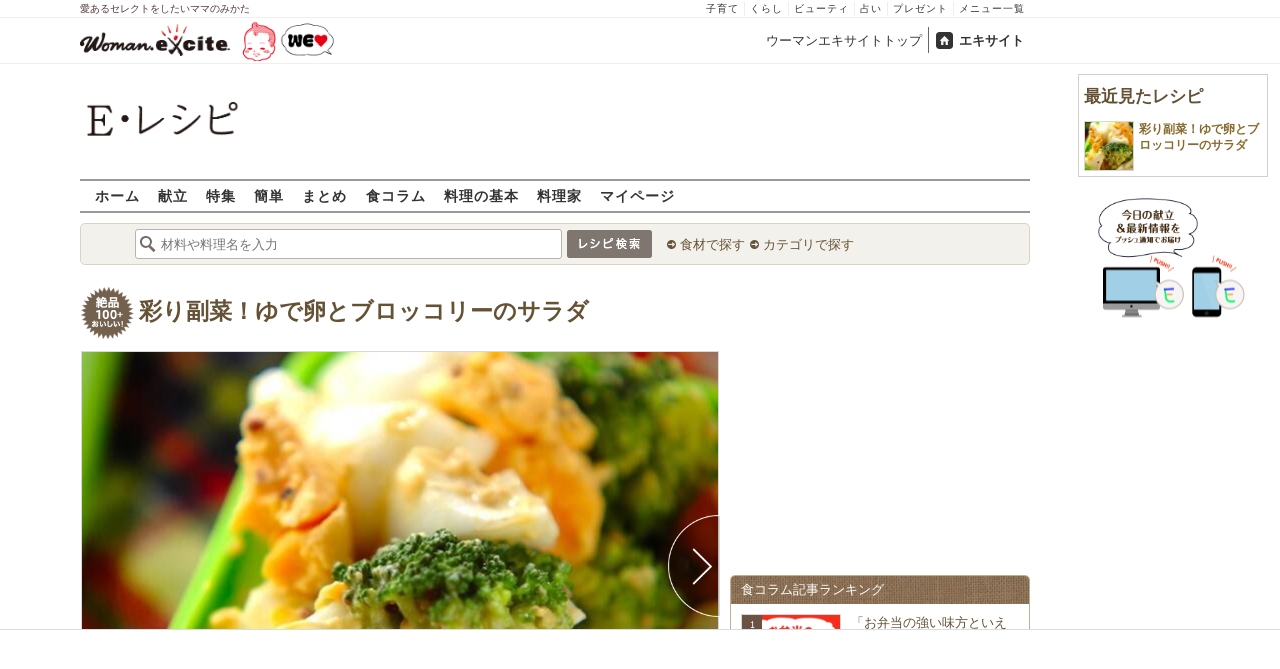

--- FILE ---
content_type: text/html; charset=UTF-8
request_url: https://erecipe.woman.excite.co.jp/detail/process/b86824190abe5c62d7ae0674f6949cf0/
body_size: 16194
content:
<!DOCTYPE html PUBLIC "-//W3C//DTD XHTML 1.0 Transitional//EN" "http://www.w3.org/TR/xhtml1/DTD/xhtml1-transitional.dtd">
<html xmlns="http://www.w3.org/1999/xhtml" xml:lang="ja" lang="ja" dir="ltr" xmlns:og="http://ogp.me/ns#" xmlns:fb="http://ogp.me/ns/fb#">
<head>
<link rel="preconnect" href="https://stats.g.doubleclick.net">
<link rel="preconnect" href="https://www.googletagmanager.com">
<link rel="preconnect" href="https://www.google.co.jp">
<link rel="preconnect" href="https://www.google.com">
<link rel="preconnect" href="https://analytics.google.com">
<link rel="preconnect" href="https://s.eximg.jp">
<link rel="preconnect" href="https://imgc.eximg.jp">
<link rel="preconnect" href="https://image.excite.co.jp">
<link rel="preconnect" href="https://flux-cdn.com">
<link rel="preconnect" href="https://www.googletagservices.com">
<meta name="google-site-verification" content="V7by7hcwM4fu5AcYgTDt9_fq2EihTK9dYWayTLEoVzQ" />
<meta name="viewport" content="width=device-width, initial-scale=1, viewport-fit=cover" />
<meta name="y_key" content="3ae18c7f723aee62">
<meta name="verify-v1" content="E6m2/JdTcAsWbl/Rs6LcHA+4NG2iKwN6s5MPvITMN+M=" />
<meta http-equiv="Content-Type" content="text/html; charset=UTF-8" />
<title>彩り副菜！ゆで卵とブロッコリーのサラダの作り方（完成）/2015.11.08公開のレシピです。 - E・レシピ</title>
<meta name="description" content="ゆで卵とブロッコリーをマヨネーズで和えました。彩りがきれいであともう一品欲しいときに重宝します！彩り副菜！ゆで卵とブロッコリーのサラダの作り方詳細ページです（完成）。[お弁当/サラダ・おひたし]2015.11.08公開のレシピです。" />
<meta name="keywords" content="彩り副菜！ゆで卵とブロッコリーのサラダ,ブロッコリー,作り方,レシピ,簡単,おいしい,E・レシピ" />
<meta name="referrer" content="unsafe-url">
<meta property="fb:app_id" content="181133748713176">
<meta property="fb:pages" content="180154608775002" />
<meta name="p:domain_verify" content="07b2bf0e60cd291657fd0c8c80b08bf9" />
<link media="screen" href="https://image.excite.co.jp/jp/erecipe/css/main.min.css?1751966750" rel="stylesheet" type="text/css">
<link media="screen" href="//image.excite.co.jp/jp/erecipe/css/jquery-ui-1.10.3.custom.min.css" rel="stylesheet" type="text/css">
<link rel="manifest" href="/manifest.json"/>
<script async type="text/javascript" src="/app.js?1751966750"></script>
<script>
var googletag = googletag || {};
googletag.cmd = googletag.cmd || [];
</script>
<script src="https://image.excite.co.jp/jp/ox/gpt/display/pc/erecipe/pc_erecipe_interstitial.js"></script>
<script src="//image.excite.co.jp/jp/ox/gpt/pc_erecipe.js"></script>
<link rel="stylesheet" href="https://image.excite.co.jp/jp/ox/gpt/erecipe.css">
<script type="text/javascript">
                    var bear_loading = new Array("loading", "<img src=https://image.excite.co.jp/jp/erecipe/bear/image/loading.gif>");
                    var bear_sign = new Array("<span style='color:red; font-size:10px'>*</span>");
                </script>
<link rel="shortcut icon" href="https://image.excite.co.jp/jp/recipe/pc/favicon/favicon.ico" />
<link rel="alternate" media="only screen and (max-width: 640px)" href="https://erecipe.woman.excite.co.jp/sp/detail/process/b86824190abe5c62d7ae0674f6949cf0/" />
<style type="text/css">
.ad-aside-billboard,
.ad-aside-rectangle {
margin: 10px 0;
text-align: center;
display: flex;
justify-content: space-evenly;
align-items: center;
}
.ad-aside-billboard {
height: 180px;
min-height: 180px;
}
.ad-aside-rectangle {
min-height: 280px;
}
.ad-aside_other_infeed {
min-height: 102px;
margin-bottom: 20px;
}
.ad-aside_newrecipe_infeed,
.ad-aside_newcolumn_infeed {
display: flex;
align-items: center;
min-height: 84px;
background: url(https://s.eximg.jp/woman/jp/woman/img/common/noad.png) center center/15% auto no-repeat;
}
.ad-aside_newrecipe_infeed > div,
.ad-aside_newcolumn_infeed > div {
width: 100%;
}
.ad-aside_newcolumn_infeed,
.ad-aside_newrecipe_infeed {
margin-bottom: var(--def-space);
}
.gpt_pc_erecipe_mainecolumn_rec_wrap {
display: flex;
justify-content: space-evenly;
width: 100%;
}
#gpt_pc_erecipe_overlay {
display: none;
position: fixed;
bottom: 0;
left: 0;
right: 0;
z-index: 100;
overflow: hidden;
background-color: #fff;
border-top: 1px solid #d6dee5;
width: 100%;
height: 90px;
}
#aniBox {
max-height: 280px;
}
</style>
<link rel="canonical" href="https://erecipe.woman.excite.co.jp/detail/process/b86824190abe5c62d7ae0674f6949cf0/" />
<meta name="robots" content="noindex,nofollow" />
<script>(function(w,d,s,l,i){w[l]=w[l]||[];w[l].push({'gtm.start':
new Date().getTime(),event:'gtm.js'});var f=d.getElementsByTagName(s)[0],
j=d.createElement(s),dl=l!='dataLayer'?'&l='+l:'';j.async=true;j.src=
'https://www.googletagmanager.com/gtm.js?id='+i+dl;f.parentNode.insertBefore(j,f);
})(window,document,'script','dataLayer','GTM-T6RBMCD');</script>
<script async src="https://www.googletagmanager.com/gtag/js?id=G-EMKETDG1HE"></script>
<script>
window.dataLayer = window.dataLayer || [];
function gtag(){dataLayer.push(arguments);}
gtag('js', new Date());
var ga4Params = {
'user_status': 'Eレシピ/未ログイン',
};
var pathnameMatch = location.pathname.match('^(?:\/sp)?(/[a-zA-Z\-_]*/)');
ga4Params.content_group = pathnameMatch !== null && pathnameMatch[1] !== null ? pathnameMatch[1] : '/';
gtag('config', 'G-EMKETDG1HE', ga4Params);
var sendEvent = function (category, action, label) {
gtag('event', action, {'event_category': category, 'event_label': label});
};
var logEvent = function (eventName, eventParams) {
gtag('event', eventName, eventParams);
};
var sendImpression = function (category, action, label) {
if (category === undefined || action === undefined || label === undefined) {
return;
}
gtag('event', action, {'event_category': category, 'event_label': label, 'non_interaction': true});
};
</script>
</head>
<body>
<noscript><iframe src="https://www.googletagmanager.com/ns.html?id=GTM-T6RBMCD"
height="0" width="0" style="display:none;visibility:hidden"></iframe></noscript>
<!--wrap-->
<div id="wrap">
<div id="headerwrapper">
<div id="header_line">
<div class="header_inner_width">
<span>愛あるセレクトをしたいママのみかた</span>
<ul id="service_link">
<li><a href="https://woman.excite.co.jp/child/" onclick="sendEvent('PC_Header', 'Upperlinks', '子育て');">子育て</a></li>
<li><a href="https://woman.excite.co.jp/lifestyle/" onclick="sendEvent('PC_Header', 'Upperlinks', 'くらし');">くらし</a></li>
<li><a href="https://woman.excite.co.jp/beauty/" onclick="sendEvent('PC_Header', 'Upperlinks', 'ビューティ');">ビューティ</a></li>
<li><a href="https://fortune.woman.excite.co.jp" onclick="sendEvent('PC_Header', 'Upperlinks', '占い');">占い</a></li>
<li><a href="https://woman.excite.co.jp/present/" onclick="sendEvent('PC_Header', 'Upperlinks', 'プレゼント');">プレゼント</a></li>
<li><a href="https://woman.excite.co.jp/sitemap/" onclick="sendEvent('PC_Header', 'Upperlinks', 'メニュー一覧');">メニュー一覧</a></li>
</ul>
</div>
</div>
<div id="header">
<div id="common_header">
<a href="https://woman.excite.co.jp/" id="logo"><img src="//image.excite.co.jp/jp/woman/110829/header/header_logo_content.gif" alt="ウーマンエキサイト - woman.excite -" width="150" border="0" class=""></a><a href="https://woman.excite.co.jp/welovebaby/" style="display:block;position:absolute;left:160px;top:3px" onclick="sendEvent('PC_Header', 'WeLove_Logo', 'Link');"><img src="//s.eximg.jp/woman/jp/welove/img/welove_link.png" alt="「WEラブ赤ちゃん」プロジェクト" height="40px"></a>
<ul id="exControl">
<li><a href="https://woman.excite.co.jp/">ウーマンエキサイトトップ</a></li>
<li class="home"><a href="https://www.excite.co.jp">エキサイト</a></li>
</ul>
</div>
</div>
</div>            </div>
<div id="subservicelogo_wrap">
<a href="/" class="serviceLogo"><img src="https://image.excite.co.jp/jp/erecipe/erecipe_2016.png" alt="Ｅ・レシピ" height="34" /></a>
<div class="fR">
<div id="gpt_pc_erecipe_banner">
</div>
</div>
</div>
<div id="subnavi" class="ovH">
<ul>
<li><a href="/" >ホーム</a></li>
<li>
<a href="/menu/" >献立</a>
</li>
<li>
<a href="/features/" >特集</a>
</li>
<li>
<a href="/easy/" >簡単</a>
</li>
<li>
<a href="/matome/" >まとめ</a>
</li>
<li>
<a href="/article/" >食コラム</a>
</li>
<li>
<a href="/basic/" >料理の基本</a>
</li>
<li>
<a href="/profile/" >料理家</a>
</li>
<li>
<a href="/my/" >マイページ</a>
</li>
</ul>
</div>
<!--search_sub-->
<div id="search_sub_wrap">
<div id="search_sub" >
<div class="srcbox">
<div class="fL">
<form action="/search/" method="get" name="headerForm" onSubmit="return searchRecipeHeaderForm(document.headerForm, document.form);">
<input type="text" id="header_search_word" name="word"  placeholder="材料や料理名を入力" class="search_word" autocomplete="off">
<input name="submit" value="レシピ検索" type="image" src="https://image.excite.co.jp/jp/erecipe/search_btn_amu.png" />
</form>
</div>
<div class="fL">
<ul id="sch_inner">
<li><a href="/food/" onclick="sendEvent('common', 'searchbox', 'material');">食材で探す</a></li>
<li><a href="/category/" onclick="sendEvent('common', 'searchbox', 'conditions');">カテゴリで探す</a></li>
</ul>
</div>
</div>
</div>
</div>
<div id="content">
<div id="main">
<div id="recipe_detail">
<div id="detail-process-title">
<div class="detail-title__oishiilevel">
<span id="oishii500" class="oishiilv ov500 fl sprite mR5" style="display: none;">殿堂 500+ おいしい！</span>
<span id="oishii100" class="oishiilv ov100 fl sprite mR5" style="display: block;">絶品 100+ おいしい！</span>
<span id="oishii30"  class="oishiilv ov30  fl sprite mR5" style="display: none;">人気 30+ おいしい！</span>
<span id="oishii10"  class="oishiilv ov10  fl sprite mR5" style="display: none;">太鼓判 10+ おいしい！</span>
</div>
<h1 class="detail-title__title"><a href="/detail/b86824190abe5c62d7ae0674f6949cf0.html" onclick="sendEvent('Pc_Detail_Process', 'back_recipe_detail_title', 'b86824190abe5c62d7ae0674f6949cf0');">彩り副菜！ゆで卵とブロッコリーのサラダ</a></h1>
</div>
<div id="view" class="tac posrltv">
<img src="https://imgc.eximg.jp/i=https%253A%252F%252Fimage.excite.co.jp%252Fjp%252Ferecipe%252Frecipe_thumb%252Fb%252F8%252Fb86824190abe5c62d7ae0674f6949cf0%252Fh%252F800%252F7b4fc0ad3139767e7be371951e1de7d4.jpeg&small=638&quality=70&type=jpeg" alt="彩り副菜！ゆで卵とブロッコリーのサラダ" class="recipeimg" width="638">
<div class="mT10 clear Mdoverlaynavi">
<a href="/detail/process/b86824190abe5c62d7ae0674f6949cf0/1/"
onclick="sendEvent('Pc_Detail_Process', 'next_process', 'b86824190abe5c62d7ae0674f6949cf0-');"
class="mdfnext mdfcntbtn sprite">
</a>
</div>
</div>
<div id="instrListBox" class="brdrbox mT10">
<div class="big mB10">ゆで卵とブロッコリーをマヨネーズで和えました。彩りがきれいであともう一品欲しいときに重宝します！</div>
</div>
<div class="mT10">
<div class="dispinbl posrltv currentProcessLabelBorder mdfprocess_navi">
<a href="/detail/process/b86824190abe5c62d7ae0674f6949cf0/"
onclick="sendEvent('Pc_Detail_Process', 'thumbnail', 'b86824190abe5c62d7ae0674f6949cf0');">
<img src="https://imgc.eximg.jp/i=https%253A%252F%252Fimage.excite.co.jp%252Fjp%252Ferecipe%252Frecipe_thumb%252Fb%252F8%252Fb86824190abe5c62d7ae0674f6949cf0%252Fh%252F800%252F7b4fc0ad3139767e7be371951e1de7d4.jpeg&small=100&quality=70&type=jpeg"
alt="彩り副菜！ゆで卵とブロッコリーのサラダの作り方の手順"
class="inline">
</div>
<div class="dispinbl posrltv brdrbox mdfprocess_navi">
<a href="/detail/process/b86824190abe5c62d7ae0674f6949cf0/1/"
onclick="sendEvent('Pc_Detail_Process', 'thumbnail', 'b86824190abe5c62d7ae0674f6949cf0-1');">
<img src="https://imgc.eximg.jp/i=https%253A%252F%252Fimage.excite.co.jp%252Fjp%252Ferecipe%252Frecipe_thumb%252Fb%252F8%252Fb86824190abe5c62d7ae0674f6949cf0%252Fprocess%252F1%252F1%252F1%252Fh%252F800%252F7b4fc0ad3139767e7be371951e1de7d4.jpeg&small=100&quality=70&type=jpeg"
alt="彩り副菜！ゆで卵とブロッコリーのサラダの作り方の手順1"
class="inline">
<span class="Mdcontentslabel onthmb ">1</span>
</a>
</div>
<div class="dispinbl posrltv brdrbox mdfprocess_navi">
<a href="/detail/process/b86824190abe5c62d7ae0674f6949cf0/2/"
onclick="sendEvent('Pc_Detail_Process', 'thumbnail', 'b86824190abe5c62d7ae0674f6949cf0-2');">
<img src="https://imgc.eximg.jp/i=https%253A%252F%252Fimage.excite.co.jp%252Fjp%252Ferecipe%252Fprocess_noimage.png&small=110&quality=70&type=png" alt="No Image" class="inline" height="65">
<span class="Mdcontentslabel onthmb ">2</span>
</a>
</div>
</div>
<a href="/detail/b86824190abe5c62d7ae0674f6949cf0.html" onclick="sendEvent('Pc_Detail_Process', 'back_recipe_detail', 'b86824190abe5c62d7ae0674f6949cf0');" class="mT10 tintbtn mB10">
レシピ詳細に戻る
</a>
<div class="brdrbox mT10">
<h3 class="bigger mT10 mL10 remark">関連キーワードからレシピを探す</h3>
<ul class="p10">
<li class="dispin reverse">
<a href="/food/egg_milk/p_egg/626/"
onclick="sendEvent('detail', 'relatedkeyword', 'ゆで卵');"
class="mR10">
ゆで卵
</a>
</li>
<li class="dispin reverse">
<a href="/food/vegetable/yasai/185/"
onclick="sendEvent('detail', 'relatedkeyword', 'ブロッコリー');"
class="mR10">
ブロッコリー
</a>
</li>
</ul>
</div>
<div class="brdrbox mT10 pB10">
<h3 class="bigger mT10 mL10 remark">「彩り副菜！ゆで卵とブロッコリーのサラダ」の関連レシピ</h3>
<ul class="tilelist col5 pT10">
<li>
<a href="/detail/c5caaa5eb3de6456afe006153e1249d3.html" onclick="sendEvent('Pc_Detail_Process', 'relatedleft', 'さっぱり副菜！ゴボウサラダ');" class="recipename">
<span class="thmbwrap dispbl recipeimg mB5">
<img class="lazy" src="https://image.excite.co.jp/jp/erecipe/place-hold.gif" data-src="https://image.excite.co.jp/feed/erecipe/recipe/c/5/c5caaa5eb3de6456afe006153e1249d3/180/721a244a629788f650e8ead31c84dcc1.jpeg" alt="さっぱり副菜！ゴボウサラダ" border="0">
</span>
さっぱり副菜！ゴボウサラダ
</a>
</li>
<li>
<a href="/detail/780699a86ca661d3029f99814ccb6f4e.html" onclick="sendEvent('Pc_Detail_Process', 'relatedleft', 'スピード副菜！レタスとハムのふんわり卵');" class="recipename">
<span class="thmbwrap dispbl recipeimg mB5">
<img class="lazy" src="https://image.excite.co.jp/jp/erecipe/place-hold.gif" data-src="https://image.excite.co.jp/feed/erecipe/recipe/7/8/780699a86ca661d3029f99814ccb6f4e/180/35534bf52d0916582a1619f6703bd35e.jpeg" alt="スピード副菜！レタスとハムのふんわり卵" border="0">
</span>
スピード副菜！レタスとハムのふんわり卵
</a>
</li>
<li>
<a href="/detail/223b1d5cb6670064f3ad19c4f1bdfa76.html" onclick="sendEvent('Pc_Detail_Process', 'relatedleft', 'カリフラワーとゆで卵のサラダ');" class="recipename">
<span class="thmbwrap dispbl recipeimg mB5">
<img class="lazy" src="https://image.excite.co.jp/jp/erecipe/place-hold.gif" data-src="https://image.excite.co.jp/feed/erecipe/recipe/2/2/223b1d5cb6670064f3ad19c4f1bdfa76/180/d86160ab85e16b2116c4b53ef7c9c94d.jpeg" alt="カリフラワーとゆで卵のサラダ" border="0">
</span>
カリフラワーとゆで卵のサラダ
</a>
</li>
<li>
<a href="/detail/379ef0cd491d333066e80bb907612043.html" onclick="sendEvent('Pc_Detail_Process', 'relatedleft', 'ゆで卵とレタスのサラダ');" class="recipename">
<span class="thmbwrap dispbl recipeimg mB5">
<img class="lazy" src="https://image.excite.co.jp/jp/erecipe/place-hold.gif" data-src="https://image.excite.co.jp/feed/erecipe/recipe/3/7/379ef0cd491d333066e80bb907612043/180/a1142dea0635d35a67b10c7f1bf1187a.jpeg" alt="ゆで卵とレタスのサラダ" border="0">
</span>
ゆで卵とレタスのサラダ
</a>
</li>
</ul>
</div>
<div class="brdrbox mT10 pB10 ovH">
<div class="bigger mT10 mL10 remark">「ブロッコリー」を使ったその他のレシピ</div>
<ul class="tilelist col5 pT10">
<li>
<a href="/detail/b6aa64bc5858882b8a8e4fa2ca33e01f.html" onclick="sendEvent('Pc_Detail_Process', 'relatedleft_main_material_recipe', 'レンジで完結！豚肉蒸し＆ブロッコリーサラダのワンプレートごはん');" class="recipename">
<span class="thmbwrap dispbl recipeimg mB5">
<img class="lazy" src="https://image.excite.co.jp/jp/erecipe/place-hold.gif" data-src="https://imgc.eximg.jp/i=https%253A%252F%252Fimage.excite.co.jp%252Fjp%252Ferecipe%252Frecipe_thumb%252Fb%252F6%252Fb6aa64bc5858882b8a8e4fa2ca33e01f%252Fh%252F800%252F6efebcd0b9c8f7ecda9976b5adb7f3e8.jpeg&small=200&quality=70&type=jpeg" alt="レンジで完結！豚肉蒸し＆ブロッコリーサラダのワンプレートごはん" border="0">
</span>
レンジで完結！豚肉蒸し＆ブロッコリーサラダのワンプレートごはん
</a>
</li>
<li>
<a href="/detail/44ccfb9333c4b7a56e73ee3f5572f2c4.html" onclick="sendEvent('Pc_Detail_Process', 'relatedleft_main_material_recipe', 'ブロッコリーときくらげの生姜風味ナムル');" class="recipename">
<span class="thmbwrap dispbl recipeimg mB5">
<img class="lazy" src="https://image.excite.co.jp/jp/erecipe/place-hold.gif" data-src="https://imgc.eximg.jp/i=https%253A%252F%252Fimage.excite.co.jp%252Fjp%252Ferecipe%252Frecipe_thumb%252F4%252F4%252F44ccfb9333c4b7a56e73ee3f5572f2c4%252Fh%252F800%252Fed509c4ceff1c87fdd1e1d874e16946f.jpeg&small=200&quality=70&type=jpeg" alt="ブロッコリーときくらげの生姜風味ナムル" border="0">
</span>
ブロッコリーときくらげの生姜風味ナムル
</a>
</li>
<li>
<a href="/detail/b1a5c184ffb5512ad24f571e8840c52c.html" onclick="sendEvent('Pc_Detail_Process', 'relatedleft_main_material_recipe', '手作りソーセージ（皮なしサルシッチャ）');" class="recipename">
<span class="thmbwrap dispbl recipeimg mB5">
<img class="lazy" src="https://image.excite.co.jp/jp/erecipe/place-hold.gif" data-src="https://imgc.eximg.jp/i=https%253A%252F%252Fimage.excite.co.jp%252Fjp%252Ferecipe%252Frecipe_thumb%252Fb%252F1%252Fb1a5c184ffb5512ad24f571e8840c52c%252Fh%252F800%252F3cfc96a1e7c6db528091e2497fb25b4f.jpeg&small=200&quality=70&type=jpeg" alt="手作りソーセージ（皮なしサルシッチャ）" border="0">
</span>
手作りソーセージ（皮なしサルシッチャ）
</a>
</li>
<li>
<a href="/detail/14cee21bb95aa750bc719c6df09a0603.html" onclick="sendEvent('Pc_Detail_Process', 'relatedleft_main_material_recipe', 'エビの殻を使って本格濃厚スープ「エビのビスク風」');" class="recipename">
<span class="thmbwrap dispbl recipeimg mB5">
<img class="lazy" src="https://image.excite.co.jp/jp/erecipe/place-hold.gif" data-src="https://imgc.eximg.jp/i=https%253A%252F%252Fimage.excite.co.jp%252Fjp%252Ferecipe%252Frecipe_thumb%252F1%252F4%252F14cee21bb95aa750bc719c6df09a0603%252Fh%252F800%252F7adb540b16542c07127c03c1249a6fc7.jpeg&small=200&quality=70&type=jpeg" alt="エビの殻を使って本格濃厚スープ「エビのビスク風」" border="0">
</span>
エビの殻を使って本格濃厚スープ「エビのビスク風」
</a>
</li>
<li>
<a href="/detail/68a5fb5885bc5b37482d6b31e4b8babe.html" onclick="sendEvent('Pc_Detail_Process', 'relatedleft_main_material_recipe', 'ブロッコリーとシメジのホットサラダ');" class="recipename">
<span class="thmbwrap dispbl recipeimg mB5">
<img class="lazy" src="https://image.excite.co.jp/jp/erecipe/place-hold.gif" data-src="https://imgc.eximg.jp/i=https%253A%252F%252Fimage.excite.co.jp%252Fjp%252Ferecipe%252Frecipe_thumb%252F6%252F8%252F68a5fb5885bc5b37482d6b31e4b8babe%252Fh%252F800%252Fc4d0a8d9e206faa4172110a42889983c.jpeg&small=200&quality=70&type=jpeg" alt="ブロッコリーとシメジのホットサラダ" border="0">
</span>
ブロッコリーとシメジのホットサラダ
</a>
</li>
<li>
<a href="/detail/730b7546ada42741e01994b645d8f2d9.html" onclick="sendEvent('Pc_Detail_Process', 'relatedleft_main_material_recipe', 'ブロッコリーと卵のサラダ');" class="recipename">
<span class="thmbwrap dispbl recipeimg mB5">
<img class="lazy" src="https://image.excite.co.jp/jp/erecipe/place-hold.gif" data-src="https://imgc.eximg.jp/i=https%253A%252F%252Fimage.excite.co.jp%252Fjp%252Ferecipe%252Frecipe_thumb%252F7%252F3%252F730b7546ada42741e01994b645d8f2d9%252Fh%252F800%252Fd76b449221c9f822d23a0c50c1bc01f5.jpeg&small=200&quality=70&type=jpeg" alt="ブロッコリーと卵のサラダ" border="0">
</span>
ブロッコリーと卵のサラダ
</a>
</li>
<li>
<a href="/detail/03a1d870ae88c51bfe43f7b7346bdb66.html" onclick="sendEvent('Pc_Detail_Process', 'relatedleft_main_material_recipe', '納豆とアサリとブロッコリーの熱々チゲ');" class="recipename">
<span class="thmbwrap dispbl recipeimg mB5">
<img class="lazy" src="https://image.excite.co.jp/jp/erecipe/place-hold.gif" data-src="https://imgc.eximg.jp/i=https%253A%252F%252Fimage.excite.co.jp%252Fjp%252Ferecipe%252Frecipe_thumb%252F0%252F3%252F03a1d870ae88c51bfe43f7b7346bdb66%252Fh%252F800%252Fc8a5a649e50aca3128bc6bff5f254e37.jpeg&small=200&quality=70&type=jpeg" alt="納豆とアサリとブロッコリーの熱々チゲ" border="0">
</span>
納豆とアサリとブロッコリーの熱々チゲ
</a>
</li>
<li>
<a href="/detail/28b21334b53887ab6897d644a4b84a9f.html" onclick="sendEvent('Pc_Detail_Process', 'relatedleft_main_material_recipe', 'ビタミンACEチャージのパワーサラダ');" class="recipename">
<span class="thmbwrap dispbl recipeimg mB5">
<img class="lazy" src="https://image.excite.co.jp/jp/erecipe/place-hold.gif" data-src="https://imgc.eximg.jp/i=https%253A%252F%252Fimage.excite.co.jp%252Fjp%252Ferecipe%252Frecipe_thumb%252F2%252F8%252F28b21334b53887ab6897d644a4b84a9f%252Fh%252F695%252F1aa27564f34aa7f1379b9cc363feffa7.jpeg&small=200&quality=70&type=jpeg" alt="ビタミンACEチャージのパワーサラダ" border="0">
</span>
ビタミンACEチャージのパワーサラダ
</a>
</li>
<li>
<a href="/detail/c2e1029a67c86166e5e81f9c1aba2258.html" onclick="sendEvent('Pc_Detail_Process', 'relatedleft_main_material_recipe', '焼き鳥のレバーで！　レバー入り濃厚ハンバーグ');" class="recipename">
<span class="thmbwrap dispbl recipeimg mB5">
<img class="lazy" src="https://image.excite.co.jp/jp/erecipe/place-hold.gif" data-src="https://imgc.eximg.jp/i=https%253A%252F%252Fimage.excite.co.jp%252Fjp%252Ferecipe%252Frecipe_thumb%252Fc%252F2%252Fc2e1029a67c86166e5e81f9c1aba2258%252Fh%252F800%252Fdec70f8deb8831b2ea2b1d97bb5e9948.jpeg&small=200&quality=70&type=jpeg" alt="焼き鳥のレバーで！　レバー入り濃厚ハンバーグ" border="0">
</span>
焼き鳥のレバーで！　レバー入り濃厚ハンバーグ
</a>
</li>
<li>
<a href="/detail/793c07a2440e0ed64d5df6cb79d291aa.html" onclick="sendEvent('Pc_Detail_Process', 'relatedleft_main_material_recipe', 'かにかまとブロッコリーのデリ風たまごサラダ');" class="recipename">
<span class="thmbwrap dispbl recipeimg mB5">
<img class="lazy" src="https://image.excite.co.jp/jp/erecipe/place-hold.gif" data-src="https://imgc.eximg.jp/i=https%253A%252F%252Fimage.excite.co.jp%252Fjp%252Ferecipe%252Frecipe_thumb%252F7%252F9%252F793c07a2440e0ed64d5df6cb79d291aa%252Fh%252F600%252F5ae0d9d6f34f3ac3bdb10af28bb88a83.jpeg&small=200&quality=70&type=jpeg" alt="かにかまとブロッコリーのデリ風たまごサラダ" border="0">
</span>
かにかまとブロッコリーのデリ風たまごサラダ
</a>
</li>
</ul>
<a href="/food/vegetable/yasai/185/" class="fR mark mT10 mR10 mB10" onclick="sendEvent('Pc_Detail_Process', 'relation_new_main_material_recipe_more');">もっと見る</a>
</div>
<div class="mT10">
<div class="ad-aside-rectangle">
<div id="gpt_pc_erecipe_footer_left"></div>
<div id="gpt_pc_erecipe_footer_right"></div>
</div>
</div>
<div class="recentRecipes brdrbox mT10 pB10 ovH">
<div class="bigger mT10 mL10 remark">最近見たレシピ</div>
<ul class="tilelist col5 pT10"></ul>
<a href="/my/recent/" class="fR mark mT10 mR10 mB10">最近見たレシピの一覧</a>
</div>
<script>
var recent = new Object();
recent.recipeId = 'b86824190abe5c62d7ae0674f6949cf0';
recent.recipeName = '彩り副菜！ゆで卵とブロッコリーのサラダ';
recent.recipeImage = '/recipe_thumb/b/8/b86824190abe5c62d7ae0674f6949cf0/h/800/7b4fc0ad3139767e7be371951e1de7d4.jpeg';
recent.maxNum = 10;
recent.type = 'list';
</script>
<!--Zone : Excite - JP - PB - Nativetag Recipe - 600x200 (486814)-->
<script type='text/javascript' src='//static.criteo.net/js/ld/publishertag.js'></script>
<div id='crt-486814'></div>
<script type='text/javascript'>
   var crt_486814_layout = {"version":"1.0","configuration":{"rowCount":1,"columnCount":5,"border":{"top":0,"left":0,"bottom":0,"right":0},"borderColor":"#CCCCCC","rowSeparatorsHeight":1,"columnSeparatorsWidth":0,"spacing":6,"padding":{"top":1,"left":1,"bottom":1,"right":1},"productSection":{"imagePosition":"Top","imageSize":50,"imageMargin":{"top":1,"left":1,"bottom":1,"right":1},"textSection":{"title":{"fontSize":14,"alignment":"Left","fontFamily":["Arial","Verdana"],"normal":{"color":"#000000","bold":true,"italic":false,"underlined":false},"onHover":{"color":"#000000","bold":true,"italic":false,"underlined":false},"margin":{"top":1,"left":1,"bottom":1,"right":1}},"cta":{"fontSize":15,"alignment":"Center","fontFamily":["Verdana"],"normal":{"color":"#000000","bold":false,"italic":false,"underlined":false},"onHover":{"color":"#000000","bold":true,"italic":false,"underlined":false},"margin":{"top":1,"left":1,"bottom":1,"right":1}}},"backgroundColor":"#FFFFFF","padding":{"top":1,"left":1,"bottom":1,"right":1}},"runningElement":{"runningType":"Footer","runningBorder":{"top":0,"left":0,"bottom":0,"right":0},"height":14,"backgroundColor":"#FFFFFF","content":{"fontSize":10,"alignment":"Left","fontFamily":["Verdana"],"normal":{"color":"#000000","bold":false,"italic":false,"underlined":false},"onHover":{"color":"#000000","bold":false,"italic":false,"underlined":false},"margin":{"top":1,"left":0,"bottom":1,"right":1}},"staticText":""}}};
Criteo.DisplayAd(
   {'zoneid' : 486814,
    'containerid' : 'crt-486814',
    'layout' : crt_486814_layout,
   'passbackCode' : function(){
   document.getElementById('crt-486814').style.display = 'none'; }
    });
</script>
</div>
</div>
<!-- 右カラム-->
<div id="sub">
<div class="ad01" >
<div class="ad-aside-rectangle">
<div id="gpt_pc_erecipe_1st_rectangle">
</div>
</div>
</div>
<div class="relate mT10 mB10">
<div class="brown_header">食コラム記事ランキング</div>
<ul class="thmblist">
<li class="rcpnm">
<a href="/article/E1768280976443/" class="imgBox">
<div class="thmbwrap posrltv">
<img class="lazy recipeimg" src="https://image.excite.co.jp/jp/erecipe/place-hold.gif"
data-src="https://imgc.eximg.jp/i=https%253A%252F%252Fs.eximg.jp%252Fexpub%252Ffeed%252FORIGINAL%252F9999%252FE1768280976443%252F202601131413571.png&small=115&quality=70&type=png" alt="「お弁当の強い味方といえば？」＜回答数38,133票＞【教えて！ みんなの衣食住「みんなの暮らし調査隊」結果発表 第421回】" width="115">
<span class="rankingbadge posabsl">1</span>
</div>
「お弁当の強い味方といえば？」＜回答数38,133票＞【教えて！ み…            </a>
</li>
<li class="rcpnm">
<a href="/article/E1768786507459/" class="imgBox">
<div class="thmbwrap posrltv">
<img class="lazy recipeimg" src="https://image.excite.co.jp/jp/erecipe/place-hold.gif"
data-src="https://imgc.eximg.jp/i=https%253A%252F%252Fs.eximg.jp%252Fexpub%252Ffeed%252FORIGINAL%252F9999%252FE1768786507459%252F20260119105113001.jpeg&small=115&quality=70&type=jpeg" alt="献立に悩んだ日の強い味方！フライパンひとつで作る絶品ワンパン「主食＆主菜」レシピ8選〜洗い物も減らせる" width="115">
<span class="rankingbadge posabsl">2</span>
</div>
献立に悩んだ日の強い味方！フライパンひとつで作る絶品ワンパン「主食＆…            </a>
</li>
<li class="rcpnm">
<a href="/article/E1762251960479/" class="imgBox">
<div class="thmbwrap posrltv">
<img class="lazy recipeimg" src="https://image.excite.co.jp/jp/erecipe/place-hold.gif"
data-src="https://imgc.eximg.jp/i=https%253A%252F%252Fs.eximg.jp%252Fexpub%252Ffeed%252FORIGINAL%252F9999%252FE1762251960479%252F202511041931041.png&small=115&quality=70&type=png" alt="【子どもが喜ぶ晩ごはん】迷ったらコレ！「また作って」「おかわり！」が聞ける大人気レシピ8選" width="115">
<span class="rankingbadge posabsl">3</span>
</div>
【子どもが喜ぶ晩ごはん】迷ったらコレ！「また作って」「おかわり！」が…            </a>
</li>
<li class="rcpnm">
<a href="/article/E1761562658459/" class="imgBox">
<div class="thmbwrap posrltv">
<img class="lazy recipeimg" src="https://image.excite.co.jp/jp/erecipe/place-hold.gif"
data-src="https://imgc.eximg.jp/i=https%253A%252F%252Fs.eximg.jp%252Fexpub%252Ffeed%252FORIGINAL%252F9999%252FE1761562658459%252F20251104093411001.jpg&small=115&quality=70&type=jpg" alt="「これなら食べられる！」春菊が主役の簡単レシピ8選〜15分以内の調理で忙しい日も大助かり！" width="115">
<span class="rankingbadge posabsl">4</span>
</div>
「これなら食べられる！」春菊が主役の簡単レシピ8選〜15分以内の調理…            </a>
</li>
<li class="rcpnm">
<a href="/article/Woman_erecipe_menu-2026-01-25/" class="imgBox">
<div class="thmbwrap posrltv">
<img class="lazy recipeimg" src="https://image.excite.co.jp/jp/erecipe/place-hold.gif"
data-src="https://imgc.eximg.jp/i=https%253A%252F%252Fs.eximg.jp%252Fexpub%252Ffeed%252FWoman_erecipe%252F2026%252FWoman_erecipe_menu-2026-01-25%252FWoman_erecipe_menu-2026-01-25_57cb7d159f89987f86d7_1.jpeg&small=115&quality=70&type=jpeg" alt="【今日の献立】2026年1月25日(日)「みんな大好き！鶏そぼろ丼 彩り鮮やか」" width="115">
<span class="rankingbadge posabsl">5</span>
</div>
【今日の献立】2026年1月25日(日)「みんな大好き！鶏そぼろ丼 …            </a>
</li>
</ul>
</div>
<div class="mT10">
<div class="ad-aside-rectangle">
<div id="gpt_pc_erecipe_2nd_rectangle" class="ad-aside-rectangle">
</div>
</div>
</div>
<div class="relate mT10 mB10" style="height:320px;">
<div class="brown_header">最新のおいしい！</div>
<ul class="thmblist">
<div id="slider">
<li>
<a onclick="sendEvent('detail', 'timeline_oishii', 'ニンジンご飯のおにぎり');" href="/detail/e7d0f586faded74af3d328fc3cd1eedc.html" class="recipename">
<span class="thmbwrapright"><img class="lazy" src="https://image.excite.co.jp/jp/erecipe/place-hold.gif" data-src="https://imgc.eximg.jp/i=https%253A%252F%252Fimage.excite.co.jp%252Fjp%252Ferecipe%252Frecipe%252Fe%252F7%252Fe7d0f586faded74af3d328fc3cd1eedc%252Fa15bb936cf00c358588c7e8440131395.jpeg&small=240&quality=70&type=jpeg" alt="ニンジンご飯のおにぎり" width="115"></span>
ニンジンご飯のおにぎり</a> がおいしい！<br />
<p class="smaller" style="color:#A0A0A0">
ゲストさん
14:08
</p>
</li>
<li>
<a onclick="sendEvent('detail', 'timeline_oishii', 'カボチャとアーモンドのサラダ');" href="/detail/5d8a91f66ba84954be76efb24d478092.html" class="recipename">
<span class="thmbwrapright"><img class="lazy" src="https://image.excite.co.jp/jp/erecipe/place-hold.gif" data-src="https://imgc.eximg.jp/i=https%253A%252F%252Fimage.excite.co.jp%252Fjp%252Ferecipe%252Frecipe%252F5%252Fd%252F5d8a91f66ba84954be76efb24d478092%252F7ed68729d8ed9c6d56afadd5daf6d087.jpeg&small=240&quality=70&type=jpeg" alt="カボチャとアーモンドのサラダ" width="115"></span>
カボチャとアーモンドのサラダ</a> がおいしい！<br />
<p class="smaller" style="color:#A0A0A0">
ゲストさん
14:08
</p>
</li>
<li>
<a onclick="sendEvent('detail', 'timeline_oishii', '静岡おでん');" href="/detail/bf6e5f0ff56812dcc112c1ea0204dbca.html" class="recipename">
<span class="thmbwrapright"><img class="lazy" src="https://image.excite.co.jp/jp/erecipe/place-hold.gif" data-src="https://imgc.eximg.jp/i=https%253A%252F%252Fimage.excite.co.jp%252Fjp%252Ferecipe%252Frecipe%252Fb%252Ff%252Fbf6e5f0ff56812dcc112c1ea0204dbca%252F605a44d25808c175242e3aa66d28a29f.jpeg&small=240&quality=70&type=jpeg" alt="静岡おでん" width="115"></span>
静岡おでん</a> がおいしい！<br />
<p class="smaller" style="color:#A0A0A0">
yasurinさん
14:07
</p>
</li>
<li>
<a onclick="sendEvent('detail', 'timeline_oishii', '白ネギの豚肉巻き');" href="/detail/b8b4c39970dcdfe93c8d765d630598a4.html" class="recipename">
<span class="thmbwrapright"><img class="lazy" src="https://image.excite.co.jp/jp/erecipe/place-hold.gif" data-src="https://imgc.eximg.jp/i=https%253A%252F%252Fimage.excite.co.jp%252Fjp%252Ferecipe%252Frecipe%252Fb%252F8%252Fb8b4c39970dcdfe93c8d765d630598a4%252F5331aecdc8982bc4a72a469ebfe19eea.jpeg&small=240&quality=70&type=jpeg" alt="白ネギの豚肉巻き" width="115"></span>
白ネギの豚肉巻き</a> がおいしい！<br />
<p class="smaller" style="color:#A0A0A0">
ゲストさん
14:06
</p>
</li>
<li>
<a onclick="sendEvent('detail', 'timeline_oishii', '厚揚げのネギみそ焼き');" href="/detail/c093526a0001af23252c3bdfd60cf7b2.html" class="recipename">
<span class="thmbwrapright"><img class="lazy" src="https://image.excite.co.jp/jp/erecipe/place-hold.gif" data-src="https://imgc.eximg.jp/i=https%253A%252F%252Fimage.excite.co.jp%252Fjp%252Ferecipe%252Frecipe_thumb%252Fc%252F0%252Fc093526a0001af23252c3bdfd60cf7b2%252Fh%252F800%252F0e13b8e43137bdd16081b66cfd12b948.jpeg&small=240&quality=70&type=jpeg" alt="厚揚げのネギみそ焼き" width="115"></span>
厚揚げのネギみそ焼き</a> がおいしい！<br />
<p class="smaller" style="color:#A0A0A0">
ゲストさん
13:48
</p>
</li>
<li>
<a onclick="sendEvent('detail', 'timeline_oishii', 'キャベツ巾着');" href="/detail/731fb250abc5deaf21552ccbd1cc7629.html" class="recipename">
<span class="thmbwrapright"><img class="lazy" src="https://image.excite.co.jp/jp/erecipe/place-hold.gif" data-src="https://imgc.eximg.jp/i=https%253A%252F%252Fimage.excite.co.jp%252Fjp%252Ferecipe%252Frecipe_thumb%252F7%252F3%252F731fb250abc5deaf21552ccbd1cc7629%252Fh%252F800%252Fd5389d106cfaef87d091199fecd781d4.jpeg&small=240&quality=70&type=jpeg" alt="キャベツ巾着" width="115"></span>
キャベツ巾着</a> がおいしい！<br />
<p class="smaller" style="color:#A0A0A0">
ゲストさん
11:54
</p>
</li>
<li>
<a onclick="sendEvent('detail', 'timeline_oishii', '豚ひき肉とキャベツの春巻き 節約おかずレシピ');" href="/detail/ce58a588132aa8f4ba966462b45e485a.html" class="recipename">
<span class="thmbwrapright"><img class="lazy" src="https://image.excite.co.jp/jp/erecipe/place-hold.gif" data-src="https://imgc.eximg.jp/i=https%253A%252F%252Fimage.excite.co.jp%252Fjp%252Ferecipe%252Frecipe_thumb%252Fc%252Fe%252Fce58a588132aa8f4ba966462b45e485a%252Fh%252F800%252F7a36efa7c6917c862b30d649961884f4.jpeg&small=240&quality=70&type=jpeg" alt="豚ひき肉とキャベツの春巻き 節約おかずレシピ" width="115"></span>
豚ひき肉とキャベツの春巻き 節約おかずレシピ</a> がおいしい！<br />
<p class="smaller" style="color:#A0A0A0">
ゲストさん
11:40
</p>
</li>
<li>
<a onclick="sendEvent('detail', 'timeline_oishii', '大根料理の定番 ごま油香る しみしみ大根の煮物');" href="/detail/bf65b9ac3f29d94ba96201234695f8ca.html" class="recipename">
<span class="thmbwrapright"><img class="lazy" src="https://image.excite.co.jp/jp/erecipe/place-hold.gif" data-src="https://imgc.eximg.jp/i=https%253A%252F%252Fimage.excite.co.jp%252Fjp%252Ferecipe%252Frecipe%252Fb%252Ff%252Fbf65b9ac3f29d94ba96201234695f8ca%252F0212dcd3d274a54631a1c149446e8581.jpeg&small=240&quality=70&type=jpeg" alt="大根料理の定番 ごま油香る しみしみ大根の煮物" width="115"></span>
大根料理の定番 ごま油香る しみしみ大根の煮物</a> がおいしい！<br />
<p class="smaller" style="color:#A0A0A0">
ゲストさん
10:02
</p>
</li>
<li>
<a onclick="sendEvent('detail', 'timeline_oishii', 'ピェンロー鍋');" href="/detail/1e7c6efd5b317b9fa71b2d063276dded.html" class="recipename">
<span class="thmbwrapright"><img class="lazy" src="https://image.excite.co.jp/jp/erecipe/place-hold.gif" data-src="https://imgc.eximg.jp/i=https%253A%252F%252Fimage.excite.co.jp%252Fjp%252Ferecipe%252Frecipe_thumb%252F1%252Fe%252F1e7c6efd5b317b9fa71b2d063276dded%252Fh%252F800%252F99bd096204bda983a9af839461225c5a.jpeg&small=240&quality=70&type=jpeg" alt="ピェンロー鍋" width="115"></span>
ピェンロー鍋</a> がおいしい！<br />
<p class="smaller" style="color:#A0A0A0">
ゆずちゃんさん
09:46
</p>
</li>
<li>
<a onclick="sendEvent('detail', 'timeline_oishii', 'プロ直伝！黄金比率で作る肉じゃが');" href="/detail/63da7e747a9a1cdf01949b87151b9afc.html" class="recipename">
<span class="thmbwrapright"><img class="lazy" src="https://image.excite.co.jp/jp/erecipe/place-hold.gif" data-src="https://imgc.eximg.jp/i=https%253A%252F%252Fimage.excite.co.jp%252Fjp%252Ferecipe%252Frecipe_thumb%252F6%252F3%252F63da7e747a9a1cdf01949b87151b9afc%252Fh%252F800%252F32e6e55b7b800ccbda1336a2cfa084ae.jpeg&small=240&quality=70&type=jpeg" alt="プロ直伝！黄金比率で作る肉じゃが" width="115"></span>
プロ直伝！黄金比率で作る肉じゃが</a> がおいしい！<br />
<p class="smaller" style="color:#A0A0A0">
ゲストさん
09:30
</p>
</li>
<li>
<a onclick="sendEvent('detail', 'timeline_oishii', 'ホットチョコレート');" href="/detail/08d0e32474b692db7eb2ce696e14a9d5.html" class="recipename">
<span class="thmbwrapright"><img class="lazy" src="https://image.excite.co.jp/jp/erecipe/place-hold.gif" data-src="https://imgc.eximg.jp/i=https%253A%252F%252Fimage.excite.co.jp%252Fjp%252Ferecipe%252Frecipe_thumb%252F0%252F8%252F08d0e32474b692db7eb2ce696e14a9d5%252Fh%252F800%252Ff718004f1a2d56bff4986a8d52015560.jpeg&small=240&quality=70&type=jpeg" alt="ホットチョコレート" width="115"></span>
ホットチョコレート</a> がおいしい！<br />
<p class="smaller" style="color:#A0A0A0">
ゲストさん
07:53
</p>
</li>
<li>
<a onclick="sendEvent('detail', 'timeline_oishii', 'プロが教える 時短レシピ カリフラワーのチーズ焼き');" href="/detail/9ba3ecb8961e1ea7c13c2c71eb3db36f.html" class="recipename">
<span class="thmbwrapright"><img class="lazy" src="https://image.excite.co.jp/jp/erecipe/place-hold.gif" data-src="https://imgc.eximg.jp/i=https%253A%252F%252Fimage.excite.co.jp%252Fjp%252Ferecipe%252Frecipe_thumb%252F9%252Fb%252F9ba3ecb8961e1ea7c13c2c71eb3db36f%252Fh%252F800%252Ff1057b4a28f37d85a2d8b06790c8ce30.jpeg&small=240&quality=70&type=jpeg" alt="プロが教える 時短レシピ カリフラワーのチーズ焼き" width="115"></span>
プロが教える 時短レシピ カリフラワーのチーズ焼き</a> がおいしい！<br />
<p class="smaller" style="color:#A0A0A0">
ゲストさん
07:53
</p>
</li>
<li>
<a onclick="sendEvent('detail', 'timeline_oishii', '菜の花のからし和え');" href="/detail/0e0ec9bb4a07330aad97881f7ef5a465.html" class="recipename">
<span class="thmbwrapright"><img class="lazy" src="https://image.excite.co.jp/jp/erecipe/place-hold.gif" data-src="https://imgc.eximg.jp/i=https%253A%252F%252Fimage.excite.co.jp%252Fjp%252Ferecipe%252Frecipe_thumb%252F0%252Fe%252F0e0ec9bb4a07330aad97881f7ef5a465%252Fh%252F800%252Fbb4116f309a982fc6ba10573d06ce1a2.jpeg&small=240&quality=70&type=jpeg" alt="菜の花のからし和え" width="115"></span>
菜の花のからし和え</a> がおいしい！<br />
<p class="smaller" style="color:#A0A0A0">
ゲストさん
07:53
</p>
</li>
<li>
<a onclick="sendEvent('detail', 'timeline_oishii', '市販品活用で簡単！恵方巻き');" href="/detail/d0df89cede891a847ac404cc06910b50.html" class="recipename">
<span class="thmbwrapright"><img class="lazy" src="https://image.excite.co.jp/jp/erecipe/place-hold.gif" data-src="https://imgc.eximg.jp/i=https%253A%252F%252Fimage.excite.co.jp%252Fjp%252Ferecipe%252Frecipe_thumb%252Fd%252F0%252Fd0df89cede891a847ac404cc06910b50%252Fh%252F800%252Fdb56b859231f118b131ba8f539de1066.jpeg&small=240&quality=70&type=jpeg" alt="市販品活用で簡単！恵方巻き" width="115"></span>
市販品活用で簡単！恵方巻き</a> がおいしい！<br />
<p class="smaller" style="color:#A0A0A0">
ゲストさん
07:52
</p>
</li>
<li>
<a onclick="sendEvent('detail', 'timeline_oishii', '白菜の甘酢漬け');" href="/detail/0a650e9c57e76849433ee18f0dd0a0b7.html" class="recipename">
<span class="thmbwrapright"><img class="lazy" src="https://image.excite.co.jp/jp/erecipe/place-hold.gif" data-src="https://imgc.eximg.jp/i=https%253A%252F%252Fimage.excite.co.jp%252Fjp%252Ferecipe%252Frecipe_thumb%252F0%252Fa%252F0a650e9c57e76849433ee18f0dd0a0b7%252Fh%252F800%252F7b60fc2a9fb916d8d369527537d3097e.jpeg&small=240&quality=70&type=jpeg" alt="白菜の甘酢漬け" width="115"></span>
白菜の甘酢漬け</a> がおいしい！<br />
<p class="smaller" style="color:#A0A0A0">
ゲストさん
07:52
</p>
</li>
</div>
</ul>
</div>
<div class="mT30 mB30">
<p class="tac"><img class="lazy" src="https://image.excite.co.jp/jp/erecipe/place-hold.gif"
data-src="//image.excite.co.jp/jp/erecipe/img/followme.png" alt="follow me" width="200"></p>
<ul class="MderecipeSNS mT15 lazybkg">
<li class="dispinbl"><a href="https://www.facebook.com/Erecipe.jp" class="mdffacebook"
target="_blank">facebook</a></li>
<li class="dispinbl"><a href="https://x.com/Erecipe" class="mdfx" target="_blank">X</a></li>
<li class="dispinbl"><a href="https://instagram.com/_erecipe_/" class="mdfinstagram" target="_blank">instagram</a>
</li>
<li class="dispinbl"><a href="https://blog.excite.co.jp/estaff/23185235/" class="mdfline" target="_blank">line</a>
</li>
<li class="dispinbl"><a href="https://www.youtube.com/channel/UCklAzbG_T59KeTYyQ0yZmXA" class="mdfyoutube"
target="_blank">youtube</a></li>
<li class="dispinbl"><a href="https://jp.pinterest.com/erecipe_excite/" class="mdfpinterest"
target="_blank">pinterest</a></li>
</ul>
</div>
<div class="siteinformation mB10">
<a href="/information/?package=erecipe_information&article_code=E1608879668324">
<span class="icon_information mR5 fL" style="margin-top: -2px;">i</span>
<span>なりすましアカウントにご注意ください</span>
</a>
</div>
<div class="siteinformation mB10">
<a href="/information/?package=erecipe_information&article_code=E1617697785324">
<span class="icon_information mR5 fL" style="margin-top: -2px;">i</span>
<span>ご登録にキャリアメールをお使いの皆さまへ</span>
</a>
</div>
</div>
</div>
<!--content end-->
<script type="text/javascript" async defer src="//assets.pinterest.com/js/pinit.js"></script>
<div id="ingredient_link_wrap">
<div id="ingredient_link">
<div class="Mdfooterpickup mB30">
<div class="vlinehead mL20 mT20">今日のおすすめ</div>
<ul class="tilelist pT10">
<li>
<a href="/article/E1769477945324/" onclick="sendEvent('PC_footer', 'topics', '枠目');">
<span class="thmbwrap mB5 recipeimg">
<img src="https://image.excite.co.jp/jp/erecipe/place-hold.gif" data-src="https://imgc.eximg.jp/i=https%253A%252F%252Fs.eximg.jp%252Fexpub%252Ffeed%252FORIGINAL%252F9999%252FE1769477945324%252F202601271041521.jpeg&small=177&quality=70&type=jpeg" width="177" height="118"
class="mB5 lazy" alt="炒めて、揚げて大満足！カリフラワーの人気レシピTOP3">
</span>
<span class="Mdcontentslabel onthmb article">コラム</span>
<strong>炒めて、揚げて大満足！カリフラワーの人気レシピTOP3</strong>
</a>
</li>
<li>
<a href="/article/E1768526755443/" onclick="sendEvent('PC_footer', 'topics', '枠目');">
<span class="thmbwrap mB5 recipeimg">
<img src="https://image.excite.co.jp/jp/erecipe/place-hold.gif" data-src="https://imgc.eximg.jp/i=https%253A%252F%252Fs.eximg.jp%252Fexpub%252Ffeed%252FORIGINAL%252F9999%252FE1768526755443%252F202601161029271.png&small=177&quality=70&type=png" width="177" height="118"
class="mB5 lazy" alt="「タラコの好きな食べ方は？」＜回答数37,994票＞【教えて！ みんなの衣食住「みんなの暮らし調査隊」結果発表 第424回】">
</span>
<span class="Mdcontentslabel onthmb article">コラム</span>
<strong>「タラコの好きな食べ方は？」＜回答数37,994票＞【教えて！ みんなの衣食住「みんなの暮らし調査隊」結果発表 第424回】</strong>
</a>
</li>
<li>
<a href="/article/Woman_erecipe_menu-2026-01-29/" onclick="sendEvent('PC_footer', 'topics', '枠目');">
<span class="thmbwrap mB5 recipeimg">
<img src="https://image.excite.co.jp/jp/erecipe/place-hold.gif" data-src="https://imgc.eximg.jp/i=https%253A%252F%252Fs.eximg.jp%252Fexpub%252Ffeed%252FWoman_erecipe%252F2026%252FWoman_erecipe_menu-2026-01-29%252FWoman_erecipe_menu-2026-01-29_71f19db53f2f98d45b42_1.jpeg&small=177&quality=70&type=jpeg" width="177" height="118"
class="mB5 lazy" alt="【今日の献立】2026年1月29日(木)「プロ直伝！黄金比率で作る肉じゃが」">
</span>
<span class="Mdcontentslabel onthmb article">コラム</span>
<strong>【今日の献立】2026年1月29日(木)「プロ直伝！黄金比率で作る肉じゃが」</strong>
</a>
</li>
<li>
<a href="/matome/tofuday2015/" onclick="sendEvent('PC_footer', 'topics', '枠目');">
<span class="thmbwrap mB5 recipeimg">
<img src="https://image.excite.co.jp/jp/erecipe/place-hold.gif" data-src="https://imgc.eximg.jp/i=https%253A%252F%252Fimage.excite.co.jp%252Fjp%252Ferecipe%252Fmatome%252Ftofuday2015%252Fc67445a4db50b825f8d30793350e8141.jpeg&small=177&quality=70&type=jpeg" width="177" height="118"
class="mB5 lazy" alt="ヘルシー【豆腐】レシピ〜あったかメインのお鍋からひんやりデザートまで〜">
</span>
<span class="Mdcontentslabel onthmb matome">まとめ</span>
<strong>ヘルシー【豆腐】レシピ〜あったかメインのお鍋からひんやりデザートまで〜</strong>
</a>
</li>
<li>
<a href="/article/E1768786507459/" onclick="sendEvent('PC_footer', 'topics', '枠目');">
<span class="thmbwrap mB5 recipeimg">
<img src="https://image.excite.co.jp/jp/erecipe/place-hold.gif" data-src="https://imgc.eximg.jp/i=https%253A%252F%252Fs.eximg.jp%252Fexpub%252Ffeed%252FORIGINAL%252F9999%252FE1768786507459%252F20260119105113001.jpeg&small=177&quality=70&type=jpeg" width="177" height="118"
class="mB5 lazy" alt="献立に悩んだ日の強い味方！フライパンひとつで作る絶品ワンパン「主食＆主菜」レシピ8選〜洗い物も減らせる">
</span>
<span class="Mdcontentslabel onthmb article">コラム</span>
<strong>献立に悩んだ日の強い味方！フライパンひとつで作る絶品ワンパン「主食＆主菜」レシピ8選〜洗い物も減らせる</strong>
</a>
</li>
</ul>
</div>
<div class="inner ingredientlist ovH pB20">
<dl>
<dt>定番の食材</dt>
<dd>
<ul class="fl">
<li><a href="/tag/beef-meat/" onclick="sendEvent('PC_footer', 'ft_meat', '牛肉'\);">牛肉レシピ</a></li>
<li><a href="/tag/pork-meat/" onclick="sendEvent('PC_footer', 'ft_meat', '豚肉'\);">豚肉レシピ</a></li>
<li><a href="/tag/chicken-meat/" onclick="sendEvent('PC_footer', 'ft_meat', '鶏肉'\);">鶏肉レシピ</a></li>
<li><a href="/tag/ground-meat/" onclick="sendEvent('PC_footer', 'ft_meat', 'ひき肉'\);">ひき肉レシピ</a></li>
<li><a href="/tag/poteto/" onclick="sendEvent('PC_footer', 'ft_vegetable', 'じゃがいも'\);">じゃがいもレシピ</a></li>
<li><a href="/tag/onion/" onclick="sendEvent('PC_footer', 'ft_vegetable', 'たまねぎ'\);">たまねぎレシピ</a></li>
<li><a href="/tag/cabbage/" onclick="sendEvent('PC_footer', 'ft_vegetable', 'キャベツ'\);">キャベツレシピ</a></li>
<li><a href="/tag/japanese-white-radish/"
onclick="sendEvent('PC_footer', 'ft_vegetable', '大根'\);">大根レシピ</a></li>
<li><a href="/tag/eggplant/" onclick="sendEvent('PC_footer', 'ft_vegetable', 'なす'\);">なすレシピ</a></li>
<li><a href="/tag/bean-sprouts/" onclick="sendEvent('PC_footer', 'ft_vegetable', 'もやし'\);">もやしレシピ</a></li>
<li><a href="/tag/green-pepper" onclick="sendEvent('PC_footer', 'ft_vegetable', 'ピーマン'\);">ピーマンレシピ</a></li>
<li><a href="/tag/carot/" onclick="sendEvent('PC_footer', 'ft_vegetable', 'にんじん'\);">にんじんレシピ</a></li>
<li><a href="/tag/cucumber/" onclick="sendEvent('PC_footer', 'ft_vegetable', 'きゅうり'\);">きゅうりレシピ</a></li>
<li><a href="/tag/spinach/" onclick="sendEvent('PC_footer', 'ft_vegetable', 'ほうれん草'\);">ほうれん草レシピ</a></li>
<li><a href="/tag/komatsuna/" onclick="sendEvent('PC_footer', 'ft_vegetable', '小松菜'\);">小松菜レシピ</a></li>
</ul>
<ul class="fl">
<li><a href="/tag/whole-eggs/" onclick="sendEvent('PC_footer', 'ft_stock', '卵'\);">卵レシピ</a></li>
<li><a href="/tag/cheese/" onclick="sendEvent('PC_footer', 'ft_stock', 'チーズ'\);">チーズレシピ</a></li>
<li><a href="/tag/yogurt/" onclick="sendEvent('PC_footer', 'ft_stock', 'ヨーグルト'\);">ヨーグルトレシピ</a></li>
<li><a href="/tag/tofu/" onclick="sendEvent('PC_footer', 'ft_stock', '豆腐'\);">豆腐レシピ</a></li>
<li><a href="/tag/atsuage/" onclick="sendEvent('PC_footer', 'ft_stock', '厚揚げ'\);">厚揚げレシピ</a></li>
<li><a href="/tag/fried-tofu/" onclick="sendEvent('PC_footer', 'ft_stock', '油揚げ'\);">油揚げレシピ</a></li>
<li><a href="/tag/natto/" onclick="sendEvent('PC_footer', 'ft_stock', '納豆'\);">納豆レシピ</a></li>
<li><a href="/tag/dried-daikon-strips/"
onclick="sendEvent('PC_footer', 'ft_stock', '切り干し大根'\);">切干し大根レシピ</a></li>
<li><a href="/tag/wakame/" onclick="sendEvent('PC_footer', 'ft_stock', 'ワカメ'\);">ワカメレシピ</a></li>
<li><a href="/tag/canned-tuna/" onclick="sendEvent('PC_footer', 'ft_stock', 'ツナ'\);">ツナレシピ</a></li>
</ul>
</dd>
</dl>
<dl>
<dt>旬の食材</dt>
<dd>
<ul>
<li><a href="/food/fruit/kudamono/297/"
onclick="sendEvent('PC_footer', 'ft_season', 'みかん');">みかんレシピ</a>
</li>
<li><a href="/food/vegetable/yasai/228/"
onclick="sendEvent('PC_footer', 'ft_season', 'カブ');">カブレシピ</a>
</li>
<li><a href="/food/vegetable/yasai/182/"
onclick="sendEvent('PC_footer', 'ft_season', 'キャベツ');">キャベツレシピ</a>
</li>
<li><a href="/food/vegetable/yasai/925/"
onclick="sendEvent('PC_footer', 'ft_season', '白菜');">白菜レシピ</a>
</li>
<li><a href="/food/seafood/fish/69/"
onclick="sendEvent('PC_footer', 'ft_season', 'ブリ');">ブリレシピ</a>
</li>
<li><a href="/food/fruit/kudamono/344/"
onclick="sendEvent('PC_footer', 'ft_season', 'リンゴ');">リンゴレシピ</a>
</li>
<li><a href="/food/seafood/fish/55/"
onclick="sendEvent('PC_footer', 'ft_season', 'タラ');">タラレシピ</a>
</li>
</ul>
</dd>
<dt class="mT20">季節のレシピ</dt>
<dd>
<ul>
<li><a href="/matome/osechi/" onclick="sendEvent('PC_footer', 'ft_event', 'おせち');">おせちレシピ</a></li>
<li><a href="/matome/setsubun/" onclick="sendEvent('PC_footer', 'ft_event', '節分');">節分レシピ</a></li>
<li><a href="/matome/kafunshou2015/" onclick="sendEvent('PC_footer', 'ft_event', '花粉症');">花粉症レシピ</a></li>
<li><a href="/matome/hinamatsuri2015/" onclick="sendEvent('PC_footer', 'ft_event', 'ひな祭り');">ひな祭りレシピ</a>
</li>
<li><a href="/matome/ohanami2015/" onclick="sendEvent('PC_footer', 'ft_event', 'お花見');">お花見レシピ</a></li>
<li><a href="/matome/halloween_special/" onclick="sendEvent('PC_footer', 'ft_event', 'ハロウィン');">ハロウィンレシピ</a>
</li>
<li><a href="/matome/christmas/" onclick="sendEvent('PC_footer', 'ft_event', 'クリスマス');">クリスマスレシピ</a></li>
<li><a href="/matome/valentine/" onclick="sendEvent('PC_footer', 'ft_event', 'バレンタイン');">バレンタインレシピ</a></li>
</ul>
</dd>
</dl>
<dl>
<dt>人気のカテゴリ</dt>
<dd>
<ul>
<li><a href="/tag/oyakodon/" onclick="sendEvent('PC_footer', 'ft_event', '親子丼レシピ');">親子丼レシピ</a></li>
<li><a href="/tag/katudon/" onclick="sendEvent('PC_footer', 'ft_event', 'カツ丼レシピ');">カツ丼レシピ</a></li>
<li><a href="/tag/ginger-grilled-pig/" onclick="sendEvent('PC_footer', 'ft_event', '生姜焼きレシピ');">生姜焼きレシピ</a>
</li>
<li><a href="/tag/nikujaga/" onclick="sendEvent('PC_footer', 'ft_event', '肉じゃがレシピ');">肉じゃがレシピ</a></li>
<li><a href="/tag/chikuzenni/" onclick="sendEvent('PC_footer', 'ft_event', '筑前煮レシピ');">筑前煮レシピ</a></li>
<li><a href="/tag/sukiyaki/" onclick="sendEvent('PC_footer', 'ft_event', 'すき焼きレシピ');">すき焼きレシピ</a></li>
<li><a href="/tag/okonomiyaki/" onclick="sendEvent('PC_footer', 'ft_event', 'お好み焼きレシピ');">お好み焼きレシピ</a></li>
<li><a href="/tag/chicken-nanban/" onclick="sendEvent('PC_footer', 'ft_event', 'チキン南蛮レシピ');">チキン南蛮レシピ</a>
</li>
<li><a href="/tag/udon/" onclick="sendEvent('PC_footer', 'ft_event', 'うどんレシピ');">うどんレシピ</a></li>
<li><a href="/tag/yakiudon/" onclick="sendEvent('PC_footer', 'ft_event', '焼きうどんレシピ');">焼きうどんレシピ</a></li>
</ul>
<ul>
<li><a href="/tag/sweet-and-sour-pork/" onclick="sendEvent('PC_footer', 'ft_event', '酢豚レシピ');">酢豚レシピ</a>
</li>
<li><a href="/tag/gyoza/" onclick="sendEvent('PC_footer', 'ft_event', '餃子レシピ');">餃子レシピ</a></li>
<li><a href="/tag/mabo-tofu/" onclick="sendEvent('PC_footer', 'ft_event', '麻婆豆腐レシピ');">麻婆豆腐レシピ</a></li>
<li><a href="/tag/spring-roll/" onclick="sendEvent('PC_footer', 'ft_event', '春巻きレシピ');">春巻きレシピ</a></li>
<li><a href="/tag/ebichiri/" onclick="sendEvent('PC_footer', 'ft_event', 'エビチリレシピ');">エビチリレシピ</a></li>
<li><a href="/tag/omelette-rice/" onclick="sendEvent('PC_footer', 'ft_event', 'オムライスレシピ');">オムライスレシピ</a>
</li>
<li><a href="/tag-group/pasta-dish/" onclick="sendEvent('PC_footer', 'ft_event', 'パスタレシピ');">パスタレシピ</a></li>
<li><a href="/tag/neapolitan/" onclick="sendEvent('PC_footer', 'ft_event', 'ナポリタンレシピ');">ナポリタンレシピ</a></li>
<li><a href="/tag-group/gratin-doria/"
onclick="sendEvent('PC_footer', 'ft_event', 'グラタン・ドリアレシピ');">グラタン・ドリアレシピ</a></li>
<li><a href="/tag/carbonara/" onclick="sendEvent('PC_footer', 'ft_event', 'カルボナーラレシピ');">カルボナーラレシピ</a></li>
<li><a href="/tag/potato-salad/" onclick="sendEvent('PC_footer', 'ft_event', 'ポテトサラダレシピ');">ポテトサラダレシピ</a>
</li>
<li><a href="/tag/jeon/" onclick="sendEvent('PC_footer', 'ft_event', 'チヂミレシピ');">チヂミレシピ</a></li>
<li><a href="/tag/taco-rice/" onclick="sendEvent('PC_footer', 'ft_event', 'タコライスレシピ');">タコライスレシピ</a></li>
<li><a href="/tag/croquette/" onclick="sendEvent('PC_footer', 'ft_event', 'コロッケレシピ');">コロッケレシピ</a></li>
<li><a href="/tag/french-toast/"
onclick="sendEvent('PC_footer', 'ft_event', 'フレンチトーストレシピ');">フレンチトーストレシピ</a></li>
</ul>
<ul>
<li><a href="/tag/make-ahead-recipes/" onclick="sendEvent('PC_footer', 'ft_event', '作り置き');">作り置きレシピ</a></li>
<li><a href="/tag/under-10-minutes/" onclick="sendEvent('PC_footer', 'ft_event', '10分で作れる');">10分で作れるレシピ</a>
</li>
<li><a href="/tag/canned-food-recipes/" onclick="sendEvent('PC_footer', 'ft_event', '缶詰');">缶詰レシピ</a></li>
<li><a href="/tag/cabbage-consumption/"
onclick="sendEvent('PC_footer', 'ft_event', 'キャベツ大量消費');">キャベツ大量消費レシピ</a></li>
<li><a href="/tag/bell-pepper-consumption/"
onclick="sendEvent('PC_footer', 'ft_event', 'ピーマン大量消費');">ピーマン大量消費レシピ</a></li>
<li><a href="/tag/cucumber-consumption/"
onclick="sendEvent('PC_footer', 'ft_event', 'キュウリ大量消費');">キュウリ大量消費レシピ</a></li>
<li><a href="/tag/rice-cooker/" onclick="sendEvent('PC_footer', 'ft_event', '炊飯器で作る');">炊飯器で作るレシピ</a></li>
<li><a href="/tag/microwave/" onclick="sendEvent('PC_footer', 'ft_event', '電子レンジで作る');">電子レンジで作るレシピ</a></li>
<li><a href="/tag/low-carb-diet-dish/" onclick="sendEvent('PC_footer', 'ft_event', '低糖質');">低糖質レシピ</a></li>
<li><a href="/tag/low-calorie/" onclick="sendEvent('PC_footer', 'ft_event', '低カロリー');">低カロリーレシピ</a></li>
<li><a href="/tag/dietary-fiber/" onclick="sendEvent('PC_footer', 'ft_event', '食物繊維');">食物繊維レシピ</a></li>
<li><a href="/tag/gluten-free/" onclick="sendEvent('PC_footer', 'ft_event', 'グルテンフリー');">グルテンフリーレシピ</a></li>
<li><a href="/tag/budget-friendly/" onclick="sendEvent('PC_footer', 'ft_event', '節約');">節約レシピ</a></li>
<li><a href="/tag/infinite-recipes/" onclick="sendEvent('PC_footer', 'ft_event', '無限');">無限レシピ</a></li>
<li><a href="/tag/breakfast/" onclick="sendEvent('PC_footer', 'ft_event', '朝食');">朝食レシピ</a></li>
<li><a href="/tag/lunch/" onclick="sendEvent('PC_footer', 'ft_event', 'ランチ');">ランチレシピ</a></li>
<li><a href="/tag/midnight-snacks/" onclick="sendEvent('PC_footer', 'ft_event', '夜食');">夜食レシピ</a></li>
<li><a href="/tag/rice-accompaniments/" onclick="sendEvent('PC_footer', 'ft_event', 'ご飯がすすむ');">ご飯がすすむレシピ</a>
</li>
</ul>
</dd>
</dl>
</div>
</div>
</div><p class="tac mT10 mB10 bigger"><a href="/">【E・レシピ】料理のプロが作る簡単レシピが4万件！</a></p>
<!--footer-->
<div id="footerwrapper">
<!--applink-->
<div class="appdl_container lazybkg mT20">
<div class="appdl_inner ovH">
<div class="appdl_linkarea">
<div class="tac fs25 remark appdl_linkstore">
<p>アプリ版<br>「E・レシピ」で、</p>
<div class="m10 ovH">
<a target="_blank" class="mR10 dispbl fL" href="https://play.google.com/store/apps/details?id=jp.co.excite.woman.erecipe&referrer=utm_source=excite&utm_medium=article&anid" onclick="sendEvent('PC_footer', 'app_googleplay');">
<img class="lazy" src="https://image.excite.co.jp/jp/erecipe/place-hold.gif" data-src="https://image.excite.co.jp/jp/erecipe/common/footer/google_play_badge.png" alt="E・レシピアプリを Google Play からダウンロード">
</a>
<a target="_blank" class="dispbl fR" href="https://itunes.apple.com/app/apple-store/id1021499133?mt=8" onclick="sendEvent('PC_footer', 'app_appstore');">
<img class="lazy" src="https://image.excite.co.jp/jp/erecipe/place-hold.gif" data-src="https://image.excite.co.jp/jp/erecipe/common/footer/ios_app.png" alt="E・レシピアプリを App Store からダウンロード">
</a>
</div>
<p>毎日のご飯作りが<br>もっと快適に！</p>
</div>
</div>
<div class="appdl_sparea fR fs16">
<img class="appdl_image lazy" alt="E・レシピアプリ" src="https://image.excite.co.jp/jp/erecipe/place-hold.gif" data-src="https://image.excite.co.jp/jp/erecipe/common/footer/app_iphoneimg2.png">
<p class="appdl_circle_ora left">
画面が<br>暗くならないから<br>調理中も<br>確認しやすい！
</p>
<p class="appdl_circle_ora right">
大きな工程画像を<br>表示する<br>クッキングモードで<br>解りやすい！
</p>
<img src="https://image.excite.co.jp/jp/erecipe/place-hold.gif" data-src="https://image.excite.co.jp/jp/erecipe/common/footer/app_iphonemakeimg2.png" alt="E・レシピアプリ 作り方" class="appdl_madeimage lazy">
</div>
</div>
</div>
<!--applink//-->
<div id="exFooter2">
<div id="exFooterInner2">
<div id="exFooterContents2" class="footer-clm">
<div class="footerTopics">
<span class="linkGroup">新着記事</span>
<ul class="fL">
<li><a href="/article/AngersWeb_c26012904/" target="_parent">器好きな方へ。モダンシンプルな美濃焼の「料理が引き立つ 毎日のうつわ オーバルプレートL」[PR]</a></li>
<li><a href="/article/WomanSmartLife_feebc966ace549ce9bd2809411e490ae/" target="_parent">コーヒーの新しい楽しみ方を提案！｢COFFEE STYLE UCC｣の新店舗がオープン</a></li>
<li><a href="/article/E1769477945324/" target="_parent">炒めて、揚げて大満足！カリフラワーの人気レシピTOP3</a></li>
<li><a href="/article/E1768526755443/" target="_parent">「タラコの好きな食べ方は？」＜回答数37,994票＞【教えて！ みんなの衣食住「みんなの暮らし調査隊」結果発表 第424回】</a></li>
</ul>
</div>
<div class="footerTopics">
<span class="linkGroup">　</span>
<ul class="fL">
<li><a href="/article/Woman_erecipe_menu-2026-01-29/" target="_parent">【今日の献立】2026年1月29日(木)「プロ直伝！黄金比率で作る肉じゃが」</a></li>
<li><a href="/article/Hitosara_4863/" target="_parent">焼肉好き必見！和牛焼肉が堪能できるお店｜東京</a></li>
<li><a href="/article/WomanSmartLife_7a909c88b95917f893531af5305dc5c5/" target="_parent">カゴメの「野菜生活 100 Smoothie」シリーズに新フレーバーが仲間入り</a></li>
<li><a href="/article/E1768786507459/" target="_parent">献立に悩んだ日の強い味方！フライパンひとつで作る絶品ワンパン「主食＆主菜」レシピ8選〜洗い物も減らせる</a></li>
</ul>
</div>
<div class="footerTopics">
<span class="linkGroup">　</span>
<ul class="fL">
<li><a href="/article/E1768439387443/" target="_parent">「冬のお夜食、食べるならどれ？」＜回答数38,160票＞【教えて！ みんなの衣食住「みんなの暮らし調査隊」結果発表 第423回】</a></li>
<li><a href="/article/Woman_erecipe_menu-2026-01-28/" target="_parent">【今日の献立】2026年1月28日(水)「旬のたらをあっさり美味しく！バターポン酢焼き」</a></li>
<li><a href="/article/Hitosara_4865/" target="_parent">高知市内を観光した後に訪れたい地元料理が味わえる居酒屋｜高知</a></li>
<li><a href="/article/WomanSmartLife_2b9c9dbb0a224b6ed76c700833044ec2/" target="_parent">今年のバレンタインは「クラフトボス」で“ご自愛バレンタインを楽しもう！</a></li>
</ul>
</div>
</div>
<!--footerContents div end-->
</div>
<!--inner div end-->
<!--<div class="jumpLink02"><a href="http://media.excite.co.jp/jump/link02/">おすすめ</a></div>-->
<ul class="exMediaLink mT20">
<li >
<a href="https://www.excite.co.jp/" title="エキサイト">エキサイト</a>
</li>
<li >
<a href="https://kuroten.biz/" title="KUROTEN">KUROTEN</a>
</li>
<li >
<a href="https://bb.excite.co.jp/handbook/" title="光回線の選び方ガイド">光回線の選び方ガイド</a>
</li>
<li >
<a href="https://www.fangrowth.biz/" title="FanGrowth">FanGrowth</a>
</li>
<li >
<a href="https://mame-clinic.net/" title="まめクリニック">まめクリニック</a>
</li>
<li >
<a href="https://tenjin-mame-clinic.jp/" title="天神まめクリニック">天神まめクリニック</a>
</li>
<li >
<a href="https://mentoa.excite.co.jp/" title="心療内科">心療内科</a>
</li>
<li >
<a href="https://www.excite.co.jp/item/ " title="アイテム">アイテム</a>
</li>
<li >
<a href="https://www.exblog.jp/" title="ブログ">ブログ</a>
</li>
<li >
<a href="https://d.excite.co.jp/" title="電話占い">電話占い</a>
</li>
<li >
<a href="https://www.excite.co.jp/kaitori/" title="買取">買取</a>
</li>
<li >
<a href="https://bb.excite.co.jp/exmb/sim/" title="格安SIM・スマホ">格安SIM・スマホ</a>
</li>
<li >
<a href="https://bb.excite.co.jp/" title="光回線">光回線</a>
</li>
<li >
<a href="https://bb.excite.co.jp/option/bbdenwa/" title="格安かけほ">格安かけほ</a>
</li>
<li >
<a href="https://bb.excite.co.jp/wifi/" title="モバイルWiFi">モバイルWiFi</a>
</li>
<li >
<a href="https://cocorus.excite.co.jp/" title="cocorus">cocorus</a>
</li>
<li >
<a href="https://counselor.excite.co.jp/" title="悩み相談">悩み相談</a>
</li>
<li >
<a href="https://koilabo.excite.co.jp/" title="恋愛相談">恋愛相談</a>
</li>
<li >
<a href="https://fortune.woman.excite.co.jp/" title="占い">占い</a>
</li>
<li >
<a href="https://woman.excite.co.jp/" title="ウーマン">ウーマン</a>
</li>
<li >
<a href="https://erecipe.woman.excite.co.jp/" title="レシピ">レシピ</a>
</li>
<li >
<a href="https://www.excite.co.jp/news/" title="ニュース">ニュース</a>
</li>
<li >
<a href="https://www.excite.co.jp/transfer/" title="乗換案内">乗換案内</a>
</li>
<li >
<a href="https://realestate.excite.co.jp/" title="不動産">不動産</a>
</li>
<li >
<a href="https://emininal.excite.co.jp/" title="歯科矯正">歯科矯正</a>
</li>
<li >
<a href="https://www.excite.co.jp/beauty" title="美容">美容</a>
</li>
<li >
<a href="https://www.excite.co.jp/petfood/" title="ペットフード">ペットフード</a>
</li>
<li >
<a href="https://www.excite.co.jp/ikumo/" title="AGA">AGA</a>
</li>
<li >
<a href="https://www.excite.co.jp/beauty/slimming/" title="痩身エステ">痩身エステ</a>
</li>
<li class="last">
<a href="https://www.excite.co.jp/comic/" title="電子書籍">電子書籍</a>
</li>
</ul>
<ul class="exMediaLink mT10 mB10">
<li><a href="https://info.excite.co.jp/corp.html" title="会社情報">会社情報</a></li>
<li><a href="https://info.excite.co.jp/top/agreement.html" title="利用規約">利用規約</a></li>
<li><a href="https://info.excite.co.jp/top/protection/privacy.html" title="プライバシーポリシー">プライバシーポリシー</a></li>
<li><a href="https://info.excite.co.jp/top/protection.html" title="個人情報保護">個人情報保護</a></li>
<li><a href="https://supportcenter.excite.co.jp/portal/ja/kb/e-recipe" title="ヘルプ">ヘルプ</a></li>
<li><a href="https://supportcenter.excite.co.jp/portal/ja/newticket?departmentId=2965000000206351&layoutId=2965000000212636" title="お問い合せ">お問い合せ</a></li>
<li><a href="https://ad.excite.co.jp/media/" title="広告掲載">広告掲載</a></li>
<li><a href="https://info.excite.co.jp/top/protection/privacy/cookie.html" title="情報取得について">情報取得について</a></li>
<li class="last"><a href="https://info.excite.co.jp/top/disclaimer.html" title="免責事項">免責事項</a></li>
</ul>
<div id="foot-copy">
<p><a class="footerrecruit" href="https://supportcenter.excite.co.jp/portal/ja/newticket?departmentId=2965000000206351&layoutId=2965000000212636">E・レシピで一緒に働いてみませんか？料理家やフードスタイリストなど、募集は随時行っています。</a></p>
<p>このサイトの写真、イラスト、文章を著作者に無断で転載、使用することは法律で禁じられています。</p>
<p>RSSの利用は、非営利目的に限られます。会社法人、営利目的等でご利用を希望される場合は、必ず<a href="https://supportcenter.excite.co.jp/portal/ja/newticket?departmentId=2965000000206351&layoutId=2965000000212636" style="text-decoration:underline">こちら</a>からお問い合わせください。</p>
<p>Copyright &copy; 1997-2026 Excite Japan Co., LTD. All Rights Reserved.</p>
</div>
</div>
<!--footer//-->
</div>
</div>
<!--wrap end-->
<div class="recent_sidelist_wrap fs12 posrltv">
<div class="recent_sidelist">
<div class="brdrbox p5">
<h2 class="pT5">最近見たレシピ</h2>
<div class="recentRecipes">
<ul></ul>
</div>
<script>
if (!recent) {
var recent = {maxNum: 10, type: 'list'};
}
</script>
</div>
<style>
#enq{cursor: pointer; margin-top: 20px;}
#enq .click_btn{transition: .3s;-webkit-transition: .3s;width:0px;height:0px;position:absolute;top:25px;right:25px; }
#enq:hover .click_btn{width:50px;height:50px;top:0px;right:0px;}
#enq .enq_box {position:relative;width:150px;height:130px;margin:0 auto;}
#enq .enq_imgbox_1{width:100px;height:100px;position:absolute;top:-20px;left:0;}
#enq .enq_imgbox_2{width:100px;height:100px;position:absolute;bottom:0;right:0;}
#enq .webpush_imgbox{width:150px;height:125px;position:absolute;bottom:0;right:0;}
#enq img{width:100%;}
</style>
<a href="/webpush/" id="enq" onclick="sendEvent('common', 'webpush', 'link');">
<div class="enq_box">
<div class="click_btn">
<img src="https://image.excite.co.jp/jp/erecipe/webpush/enq_click.png" width="120" height="120" alt="" />
</div>
<div class="enq_imgbox_1">
<img src="https://image.excite.co.jp/jp/erecipe/webpush/hukidashi.png" width="100" height="61" alt="" />
</div>
<div class="webpush_imgbox">
<img src="https://image.excite.co.jp/jp/erecipe/webpush/web_push_bnr_animation.gif" width="150" height="125" alt="" />
</div>
</div>
</a>    </div>
</div>
<script type="text/javascript" src="https://image.excite.co.jp/jp/erecipe/js/libs/jquery-1.11.1.min.js"></script>
<script type="text/javascript" src="https://image.excite.co.jp/jp/erecipe/js/jquery.simplyscroll.min.js"></script>
<script>
var imagePath = 'https://image.excite.co.jp/jp/erecipe';
var imgcPath = 'https://imgc.eximg.jp/i=';
var noImageUrl = 'https://image.excite.co.jp/jp/erecipe/common/icon/noimage.gif';
</script>
<script type="text/javascript" src="https://image.excite.co.jp/jp/erecipe/js/libs/jquery-ui-1.10.3.custom.min.js"></script>
<script type="text/javascript" src="https://image.excite.co.jp/jp/erecipe/js/search.min.js?1751966750"></script>
<script type="text/javascript" src="https://image.excite.co.jp/jp/erecipe/js/simplyscroll.min.js?1751966750"></script>
<script type="text/javascript" src="https://image.excite.co.jp/jp/erecipe/js/recent_recipe.min.js?1751966750"></script>
<script type="text/javascript" src="https://image.excite.co.jp/jp/erecipe/js/load_recent_recipe.min.js?1751966750"></script>
<script type="text/javascript" src="https://image.excite.co.jp/jp/erecipe/js/intersection-observer.min.js?1751966750"></script>
<script type="text/javascript" src="https://image.excite.co.jp/jp/erecipe/js/lazy_load.min.js?1751966750"></script>
<script src="https://image.excite.co.jp/jp/erecipe/js/oishii.min.js?1751966750"></script>
<script type="text/javascript" src="//image.excite.co.jp/jp/ad/bsb.js" charset="UTF-8"></script>
<script>
jQuery(window).load(function(){
var height1 = jQuery(document).height();
var height3 = jQuery('#headerwrapper').outerHeight(true);
var height2 = jQuery('#footerwrapper').outerHeight(true);
jQuery('.recent_sidelist_wrap').css('height',height1-height2-height3+'px');
jQuery('.recent_sidelist_wrap').css({'height': '-=20px' });
});
</script>
<div class="gpt_pc_erecipe_overlay">
</div>
</body></html>

--- FILE ---
content_type: application/javascript; charset=utf-8
request_url: https://fundingchoicesmessages.google.com/f/AGSKWxUGHARWD77zKVl2hyW28a_pwcvwvNqbvV0ZCZUnMQC9pkAg-zzS_1VoKpDygy5hM9Ln82DS36hu9mfEB4VZbfZ17hr2s8IleAqR_XAvgmB7ZL2Gg6vKdfAwDgGgS6j8qmn5WXSZQx3frziD6iCHHbCgB8krcHsNO_JA4C6SYJQjRz_JCzPxQaF5Rp7C/_/exo_frnd_/absolutebm.aspx?/ad.epl?/adsrotate1right.script,domain=imageporter.com
body_size: -1284
content:
window['77d863cb-f264-41d7-93a3-69610f686198'] = true;